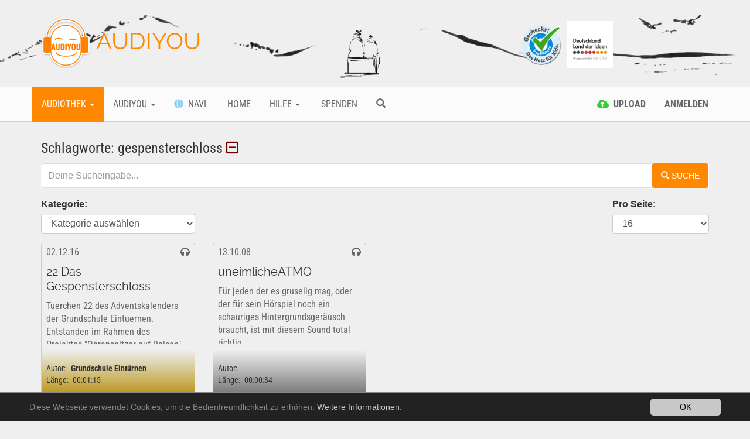

--- FILE ---
content_type: text/html; charset=utf-8
request_url: https://www.audiyou.de/tag/gespensterschloss/
body_size: 5465
content:
<!DOCTYPE html>
<html lang="de">
<head>

<meta charset="utf-8">
<!-- 
	This website is powered by TYPO3 - inspiring people to share!
	TYPO3 is a free open source Content Management Framework initially created by Kasper Skaarhoj and licensed under GNU/GPL.
	TYPO3 is copyright 1998-2019 of Kasper Skaarhoj. Extensions are copyright of their respective owners.
	Information and contribution at https://typo3.org/
-->




<meta name="generator" content="TYPO3 CMS">
<meta name="google-site-verification" content="xMrS7lUJWnUIrKRn-7BB9L-9HT5RlztTM68uWtxmcpM">
<meta http-equiv="X-UA-Compatible" content="IE=edge">
<meta name="viewport" content="width=device-width, initial-scale=1">
<meta name="apple-mobile-web-app-capable" content="yes">


<link rel="stylesheet" type="text/css" href="/typo3temp/assets/compressed/merged-b5d79438a552ab858783bb3401eaa1e8.css?1767888208" media="all">




<script src="/typo3temp/assets/compressed/merged-633949c877b47c3b80dd33767d09dc71.js?1676316173" type="text/javascript"></script>



<title>AUDIYOU - Tag </title><link rel="canonical" href="https://www.audiyou.de/tag/gespensterschloss/" /><meta property="og:type" content="website" /><meta property="og:title" content="Tag" /><meta property="og:url" content="https://www.audiyou.de/tag/gespensterschloss/" /><meta property="og:site_name" content="" /><meta name="twitter:card" content="summary" /><link rel="alternate" hreflang="de" href="https://www.audiyou.de/tag/" />

</head>
<body>



<div id="page" style="min-height:100%">

    <div class="site-branding-area hidden-xs">
        <div class="container">
            <div class="row">
                <div class="col-sm-8">
                    <div class="logo">
                        
    <h1>
        <a href="/home/">
            <img src="/typo3conf/ext/ay_base/Resources/Public/Icons/Extension.png" width="85" height="88" alt="" />
            AUDIYOU
        </a>
    </h1>

                    </div>
                </div>
                <div class="col-sm-4">
                    <div class="externalLogos">
                        
    <a title="zu Frag FINN Webseite" rel="noopener" target="_blank" href="https://www.fragfinn.de/">
        <img class="logo-image" alt="Frag Finn Logo Bild" src="/typo3conf/ext/ay_base/Resources/Public/logos/fragFINN.png" width="384" height="384" />
    </a>
    <a title="zum Land der Ideen Blogbeitrag" href="/audiyou/blog/blogbeitrag/glueckliche-gewinner/">
        <img class="logo-image" alt="Land der Ideen Logo Bild" src="/typo3conf/ext/ay_base/Resources/Public/logos/land_der_ideen.png" width="827" height="827" />
    </a>

                    </div>
                </div>
            </div>
        </div>
    </div>

    <div class="mainmenu-area">
        
    <div class="container">
        <div class="row visible-xs">
            <div class="col-xs-2">
                <a href="#" role="button" title="Mobiles Men&uuml; &ouml;ffnen" class="navbar-toggle"><i
                        class="fa fa-bars"><span style="display:none">Mobiles Men&uuml;</span></i></a>
            </div>
            <div class="col-xs-7" style="text-align: center">
        <span class="mobile-logo"><a href="/home/"><img src="/typo3conf/ext/ay_base/Resources/Public/Icons/Extension.png" width="85" height="88" alt="" /> AUDIYOU</a></span>
            </div>
            <div class="col-xs-3" style="text-align: right">
                <div class="pull-left">
                    
    
        
    
        
    

                </div>
                
                    <a href="/alle-beitraege/" title="Suche" ><span
                        class="glyphicon glyphicon-search mobile-search-icon"></span></a>
                
            </div>
        </div>
        <div class="row hidden-xs">
            <div class="main-navbar navbar">
                <ul class="nav navbar-nav">
                    
                        
                                <li class="btn-group active">
                                    <a href="#" title="Audiothek" class="dropdown-toggle" data-toggle="dropdown"
                                       aria-haspopup="true" aria-expanded="false">
                                        Audiothek <span class="caret"></span>
                                    </a>
                                    <ul class="dropdown-menu navi-dropdown">
                                        
                                            <li><a title="Info" href="/audiothek-infos/" >Info</a>
                                            </li>
                                        
                                            <li><a title="Alle Beiträge" href="/alle-beitraege/" >Alle Beiträge</a>
                                            </li>
                                        
                                            <li><a title="Free Music" href="/freemusic/" >Free Music</a>
                                            </li>
                                        
                                            <li><a title="Facts" href="/facts/" >Facts</a>
                                            </li>
                                        
                                            <li><a title="Fieldrecording" href="/fieldrecording/" >Fieldrecording</a>
                                            </li>
                                        
                                            <li><a title="Fiction" href="/fiction/" >Fiction</a>
                                            </li>
                                        
                                            <li><a title="Free Sounds" href="/freesounds/" >Free Sounds</a>
                                            </li>
                                        
                                    </ul>
                                </li>
                            
                    
                        
                                <li class="btn-group ">
                                    <a href="#" title="Audiyou" class="dropdown-toggle" data-toggle="dropdown"
                                       aria-haspopup="true" aria-expanded="false">
                                        Audiyou <span class="caret"></span>
                                    </a>
                                    <ul class="dropdown-menu navi-dropdown">
                                        
                                            <li><a title="Über AUDIYOU" href="/audiyou/ueber-audiyou/" >Über AUDIYOU</a>
                                            </li>
                                        
                                            <li><a title="Wettbewerb 2026" href="/audiyou/wettbewerb-2021-kopie-1/" >Wettbewerb 2026</a>
                                            </li>
                                        
                                            <li><a title="Wettbewerb 2025 Finale" href="/audiyou/wettbewerb-2024-finale-kopie-1/" >Wettbewerb 2025 Finale</a>
                                            </li>
                                        
                                            <li><a title="Kontakt" href="/meta-navigation/kontakt/" >Kontakt</a>
                                            </li>
                                        
                                    </ul>
                                </li>
                            
                    
                        
                                <li class="">
                                    <a href="/navi/" title="Navi" >
                                    
                                    <i
                                            class="fas fa-globe wnavi-menu-icon"></i>
                                    &nbsp;Navi</a>
                                </li>
                            
                    
                        
                                <li class="">
                                    <a href="/home/" title="Home" >
                                    
                                    
                                    &nbsp;Home</a>
                                </li>
                            
                    
                        
                                <li class="btn-group ">
                                    <a href="#" title="Hilfe" class="dropdown-toggle" data-toggle="dropdown"
                                       aria-haspopup="true" aria-expanded="false">
                                        Hilfe <span class="caret"></span>
                                    </a>
                                    <ul class="dropdown-menu navi-dropdown">
                                        
                                            <li><a title="FAQ" href="/hilfe/faq/" >FAQ</a>
                                            </li>
                                        
                                            <li><a title="Kontakt" href="/meta-navigation/kontakt/" >Kontakt</a>
                                            </li>
                                        
                                    </ul>
                                </li>
                            
                    
                        
                                <li class="">
                                    <a href="/spenden/" title="Spenden" >
                                    
                                    
                                    &nbsp;Spenden</a>
                                </li>
                            
                    
                    
                        <li class="">
                            <a href="/alle-beitraege/" title="Suche" ><span
                                class="glyphicon glyphicon-search"></span></a>
                        </li>
                    
                </ul>
                <ul class="nav navbar-nav navbar-right">
                    
                        
                                <li class="">
                                    <a href="#" class="login-command" data-command="upload" data-auth="0"
                                       title="Upload">
                                        
    <i class="fas fa-cloud-upload-alt upload-menu-icon"></i>
    <span class="hidden-sm">&nbsp;<strong>Upload</strong></span>

                                    </a>
                                </li>
                            
                    
                    
                            <li><a href="#" title="Anmelden"
                                   class="login-command" data-command="login"><strong>
                                Anmelden
                            </strong></a></li>
                        
                    
    
        
    
        
    

                </ul>
            </div>
        </div>
    </div>

    </div>

    <div class="content">
        
    <div class="container maincontent-area">
        
        <div class="page-content">
            
            
<div id="c33" class="frame frame-default frame-type-list frame-layout-0">

<div id="solr-search-loading"></div>
<div class="audio-content-list" id="solr-result">
    

    <form method="get" class="solr-ajax-form" action="/tag/" data-suggest="/tag/?type=7384&amp;tx_solr%5BadditionalFilters%5D%5Btype%5D=type%3Atx_ayaudio_domain_model_audio_content&amp;tx_solr%5BadditionalFilters%5D%5Bkeywords%5D=keywords%3A%22gespensterschloss%22&amp;tx_solr%5BadditionalFilters%5D%5Buser%5D=" data-suggest-header="Top Results" accept-charset="utf-8">

        <input id="solr-page" type="hidden" name="tx_solr[page]" value="0" />

        
            <div class="row">
                <div class="col-xs-12">
                    <div class="keywords-filter">
                        Schlagworte:
                        
                            gespensterschloss
                        
                        <a title="Filter entfernen" href="/tag/"><i class="far fa-minus-square">&nbsp;</i></a>

                        <input type="hidden" name="tx_ayaudio_audiocontent[solr_filter][tag]" value="gespensterschloss" />

                    </div>
                </div>
            </div>
        

        

        
                
    <div class="row">
        <div class="col-xs-12">
            <div class="input-group search-input-group-wrap">
                <div class="btn-group search-input-group">
                    <input type="text" placeholder="Deine Sucheingabe..."
                           class="tx-solr-q js-solr-q tx-solr-suggest tx-solr-suggest-focus form-control"
                           name="tx_solr[q]"
                           data-additional-filters="{&quot;type&quot;:&quot;type:tx_ayaudio_domain_model_audio_content&quot;,&quot;keywords&quot;:&quot;keywords:\&quot;gespensterschloss\&quot;&quot;,&quot;user&quot;:&quot;&quot;}"
                           data-page-id="34"
                           value=""/>
                    <span class="reset-search input-group-btn"><i class="far fa-times-circle"></i></span>
                </div>
                <input type="hidden" name="type" value="7383"/>
                <span class="input-group-btn">
					<button class="btn btn-default tx-solr-submit search-submit-button" type="submit">
						<span class="glyphicon glyphicon-search"></span>
						<span>
							Suche
						</span>
					</button>
				</span>
                <div class="search-suggestions"></div>
            </div>
        </div>
    </div>

            

        

        

        <div class="row">
            
            <div class="hidden-xs">
                
            </div>
        </div>

        

    </form>

    


</div>



</div>


            <script>
              var wh = window.innerHeight - 50;
              document.getElementsByClassName('content')[0].style.minHeight = wh + 'px';
            </script>
        </div>
    </div>

    </div>

    
    <div class="promo-area">
        <div class="container">
            <div class="row">
                
                    <div class="col-xs-6 col-md-2 col-sm-4">
                        <a href="/alle-beitraege/" title="Alle Beiträge" class="single-promo promo_0">
                            <i class="fa fa-headphones"></i>
                            <p>Alle Beiträge</p>
                        </a>
                    </div>
                
                    <div class="col-xs-6 col-md-2 col-sm-4">
                        <a href="/freemusic/" title="Free Music" class="single-promo promo_1">
                            <i class="fa fa-headphones"></i>
                            <p>Free Music</p>
                        </a>
                    </div>
                
                    <div class="col-xs-6 col-md-2 col-sm-4">
                        <a href="/facts/" title="Facts" class="single-promo promo_2">
                            <i class="fa fa-headphones"></i>
                            <p>Facts</p>
                        </a>
                    </div>
                
                    <div class="col-xs-6 col-md-2 col-sm-4">
                        <a href="/fieldrecording/" title="Fieldrecording" class="single-promo promo_3">
                            <i class="fa fa-headphones"></i>
                            <p>Fieldrecording</p>
                        </a>
                    </div>
                
                    <div class="col-xs-6 col-md-2 col-sm-4">
                        <a href="/fiction/" title="Fiction" class="single-promo promo_4">
                            <i class="fa fa-headphones"></i>
                            <p>Fiction</p>
                        </a>
                    </div>
                
                    <div class="col-xs-6 col-md-2 col-sm-4">
                        <a href="/freesounds/" title="Free Sounds" class="single-promo promo_5">
                            <i class="fa fa-headphones"></i>
                            <p>Free Sounds</p>
                        </a>
                    </div>
                
            </div>
        </div>
    </div>


    
    <div class="footer-bottom-area">
        <div class="container">
            <div class="row">
                <div class="col-sm-4 col-xs-12">
                    <ul class="meta-navigation">
                        
                            <li><a title="Kontakt" href="/meta-navigation/kontakt/">Kontakt</a></li>
                        
                            <li><a title="Urheberrecht" href="/meta-navigation/urheberrecht/">Urheberrecht</a></li>
                        
                            <li><a title="Impressum" href="/meta-navigation/impressum/">Impressum</a></li>
                        
                            <li><a title="AGB" href="/meta-navigation/agb/">AGB</a></li>
                        
                            <li><a title="Datenschutz" href="/meta-navigation/datenschutz/">Datenschutz</a></li>
                        
                            <li><a title="Sitemap" href="/meta-navigation/sitemap/">Sitemap</a></li>
                        
                    </ul>
                </div>
                <div class="col-sm-8 col-xs-12">
                    <div class="copyright" style="text-align: right">
                        &copy;
                        AUDIYOU gemeinnützige GmbH
                        <div style="margin:1rem 0 1rem 0">
                            
    <form action="https://www.paypal.com/cgi-bin/webscr" method="post" target="_blank">
        <input type="hidden" name="cmd" value="_s-xclick">
        <input type="hidden" name="hosted_button_id" value="8YFN7636QY4HL">
        
                <input type="image"
                       src="/typo3conf/ext/ay_base/Resources/Public/images/btn_donateCC_LG_de.gif"
                       name="submit"
                       alt="Mit PayPal spenden.">
            
    </form>

                        </div>
                        <a title="zur Webseite des Staatsministers für Kultur und Medien" rel="noopener" target="_blank" href="https://www.bundesregierung.de/breg-de/bundesregierung/staatsministerin-fuer-kultur-und-medien">
                            <small>
                                Gefördert von
                            </small>
                            <br/>
                            <img class="logo-image" alt="Staatsminister für Kultur und Medien Logo Bild" src="/typo3conf/ext/ay_base/Resources/Public/logos/BKM_2017_Web2x_de.gif" width="486" height="208" />
                            <br/>
                            <small>
                                im Rahmen der Initiative „Ein Netz für Kinder“ 2018
                            </small>
                        </a>
                        <br/>
                        <a title="zur Ein Netz für Kinder Webseite " rel="noopener" target="_blank" href="http://enfk.de/">
                            <img class="logo-image" alt="ein Netz für Kinder Logo Bild" src="/typo3conf/ext/ay_base/Resources/Public/logos/logo_2012_Slogan_unten_rgb.png" width="179" height="92" />
                        </a>
                        <div class="visible-xs">
                            
    <a title="zu Frag FINN Webseite" rel="noopener" target="_blank" href="https://www.fragfinn.de/">
        <img class="logo-image" alt="Frag Finn Logo Bild" src="/typo3conf/ext/ay_base/Resources/Public/logos/fragFINN.png" width="384" height="384" />
    </a>
    <a title="zum Land der Ideen Blogbeitrag" href="/audiyou/blog/blogbeitrag/glueckliche-gewinner/">
        <img class="logo-image" alt="Land der Ideen Logo Bild" src="/typo3conf/ext/ay_base/Resources/Public/logos/land_der_ideen.png" width="827" height="827" />
    </a>

                        </div>
                    </div>
                </div>
            </div>
        </div>
    </div>


    
    

<div id="loginModal" class="modal fade" role="dialog" aria-modal="true">
  <div class="modal-dialog">
    <form method="post" id="modal-login-form" action="/tag/?tx_solr%5Bcontroller%5D=Standard&amp;cHash=51233942302cc18cd885b562424793d6">
<div>
<input type="hidden" name="__referrer[@extension]" value="" />
<input type="hidden" name="__referrer[@controller]" value="Standard" />
<input type="hidden" name="__referrer[@action]" value="standard" />
<input type="hidden" name="__referrer[arguments]" value="YTowOnt9698ec86631820b4019b0b30e3ce4319de955a3fe" />
<input type="hidden" name="__referrer[@request]" value="a:3:{s:10:&quot;@extension&quot;;N;s:11:&quot;@controller&quot;;s:8:&quot;Standard&quot;;s:7:&quot;@action&quot;;s:8:&quot;standard&quot;;}0e77af05807d889f9601cfd92dd833ee2ea1cdd7" />
<input type="hidden" name="__trustedProperties" value="a:0:{}0b34906dca82a02db68fb7cf30efa35a523e8801" />
</div>

      <div class="modal-content">
        <div class="modal-header">
          <button type="button" class="close" data-dismiss="modal">&times;</button>
          <h4 class="modal-title">Anmelden</h4>
        </div>
        <div class="modal-body">
          <div class="message"></div>
          <div class="form-group">
            <label for="user">Pseudonym (BenutzerInnen-Name):</label>
            <input type="text" class="form-control" name="user" id="user" placeholder="Pseudonym (BenutzerInnen-Name)">
          </div>
          <div class="form-group">
            <label for="pass">Passwort:</label>
            <input class="form-control" type="password" id="pass" name="pass" value="" placeholder="Passwort">
          </div>
          <div class="loading"></div>
          <div class="form-group">
            <p>
              <a href="/passwort-vergessen/">Passwort oder Pseudonym (BenutzerInnen-Name) vergessen?</a>
            </p>
            <p>
              <strong>
                <a href="/registrierung/">Neu hier? Hier geht es zur Registrierung!</a>
              </strong>
            </p>
          </div>
        </div>
        <div class="modal-footer">
          <button type="submit" id="login-submit" class="btn btn-default pull-right">Absenden</button>
        </div>
      </div>
    </form>
  </div>
</div>

<div id="leaveDialog" class="modal fade" role="dialog" aria-modal="true">
  <div class="modal-dialog">
    <div class="modal-content">
      <div class="modal-header">
        <button type="button" class="close" data-dismiss="modal">&times;</button>
        <h4 class="modal-title">AUDIYOU.de veranlassen</h4>
      </div>
      <div class="modal-body">
        <div class="message">
          Hier verlässt du die Seite von AUDIYOU.de. Wir sind nicht für die Inhalte anderer Internetseiten
          verantwortlich.
        </div>
      </div>
      <div class="modal-footer">
        <button id="leave-site" class="btn btn-default pull-right">AUDIYOU.de verlassen</button>
        <button id="stay-site" class="btn btn-default pull-right">bleiben</button>
      </div>
    </div>
  </div>
</div>







</div>


    

<div id="list-player-wrapper">
  <audio id="list-player" controls controlsList="nodownload" preload="none"></audio>
</div>






    <div id="mobile-menu" class="main-navbar navbar mobile-menu">
        <div class="inner-content">
            <ul class="nav navbar-nav">
                
                    <li class="">
                        <a title="Suche" href="/alle-beitraege/" ><span
                            class="glyphicon glyphicon-search"></span></a>
                    </li>
                

                
                        
                            <li class="">
                                <a href="#" class="login-command" data-command="upload" data-auth="0"
                                   title="Upload">
                                    
    <i class="fas fa-cloud-upload-alt upload-menu-icon"></i>
    <span class="hidden-sm">&nbsp;<strong>Upload</strong></span>

                                </a>
                            </li>
                        
                        <li>
                            <a href="#" title="Anmelden"
                               class="login-command" data-command="login">
                                <strong>
                                    Anmelden
                                </strong>
                            </a>
                        </li>
                    

                
                    
                            <li class="btn-group active">
                                <a title="Audiothek" class="navi-link" data-toggle="collapse"
                                   data-target="#sub-mobile-0">
                                    Audiothek <span class="caret"></span>
                                </a>
                                <ul class="nav navbar-nav collapse navbar-sub" id="sub-mobile-0">
                                    
                                        <li><a title="Info" href="/audiothek-infos/" >Info</a>
                                        </li>
                                    
                                        <li><a title="Alle Beiträge" href="/alle-beitraege/" >Alle Beiträge</a>
                                        </li>
                                    
                                        <li><a title="Free Music" href="/freemusic/" >Free Music</a>
                                        </li>
                                    
                                        <li><a title="Facts" href="/facts/" >Facts</a>
                                        </li>
                                    
                                        <li><a title="Fieldrecording" href="/fieldrecording/" >Fieldrecording</a>
                                        </li>
                                    
                                        <li><a title="Fiction" href="/fiction/" >Fiction</a>
                                        </li>
                                    
                                        <li><a title="Free Sounds" href="/freesounds/" >Free Sounds</a>
                                        </li>
                                    
                                </ul>
                            </li>
                        
                
                    
                            <li class="btn-group ">
                                <a title="Audiyou" class="navi-link" data-toggle="collapse"
                                   data-target="#sub-mobile-1">
                                    Audiyou <span class="caret"></span>
                                </a>
                                <ul class="nav navbar-nav collapse navbar-sub" id="sub-mobile-1">
                                    
                                        <li><a title="Über AUDIYOU" href="/audiyou/ueber-audiyou/" >Über AUDIYOU</a>
                                        </li>
                                    
                                        <li><a title="Wettbewerb 2026" href="/audiyou/wettbewerb-2021-kopie-1/" >Wettbewerb 2026</a>
                                        </li>
                                    
                                        <li><a title="Wettbewerb 2025 Finale" href="/audiyou/wettbewerb-2024-finale-kopie-1/" >Wettbewerb 2025 Finale</a>
                                        </li>
                                    
                                        <li><a title="Kontakt" href="/meta-navigation/kontakt/" >Kontakt</a>
                                        </li>
                                    
                                </ul>
                            </li>
                        
                
                    
                            <li class="">
                                <a href="/navi/" title="Navi" >
                                <i class="fas fa-globe wnavi-menu-icon"></i>
                                
                                Navi
                                </a>
                            </li>
                        
                
                    
                            <li class="">
                                <a href="/home/" title="Home" >
                                
                                Home
                                </a>
                            </li>
                        
                
                    
                            <li class="btn-group ">
                                <a title="Hilfe" class="navi-link" data-toggle="collapse"
                                   data-target="#sub-mobile-4">
                                    Hilfe <span class="caret"></span>
                                </a>
                                <ul class="nav navbar-nav collapse navbar-sub" id="sub-mobile-4">
                                    
                                        <li><a title="FAQ" href="/hilfe/faq/" >FAQ</a>
                                        </li>
                                    
                                        <li><a title="Kontakt" href="/meta-navigation/kontakt/" >Kontakt</a>
                                        </li>
                                    
                                </ul>
                            </li>
                        
                
                    
                            <li class="">
                                <a href="/spenden/" title="Spenden" >
                                
                                Spenden
                                </a>
                            </li>
                        
                
            </ul>
        </div>
    </div>




  <script>
    window.cookieconsent_options = {
      expiryDays: 365,
      
        learnMore: 'Weitere Informationen.',
      
      dismiss: 'OK',
      message: 'Diese Webseite verwendet Cookies, um die Bedienfreundlichkeit zu erhöhen.',
      
        link: '/meta-navigation/datenschutz/',
      
      
    };
  </script>
<script src="/typo3temp/assets/compressed/merged-4a199b65e1554c22d8ebcd179d944bbf.js?1676316173" type="text/javascript"></script>
<script src="/typo3conf/ext/ay_base/Resources/Public/js/tinymce/tinymce.min.js?1542699916" type="text/javascript"></script>
<script src="/typo3conf/ext/ay_base/Resources/Public/js/bodyScrollLock.min.js?1676316149" type="text/javascript"></script>

<script src="/typo3temp/assets/compressed/merged-71969015d8972f56525408354d7b88a4.js?1676316211" type="text/javascript"></script>




</body>
</html>

--- FILE ---
content_type: text/plain;charset=UTF-8
request_url: https://www.audiyou.de/tag/gespensterschloss/?t=1768944283120&tx_solr%5Bpage%5D=0&tx_ayaudio_audiocontent%5Bsolr_filter%5D%5Btag%5D=gespensterschloss&tx_solr%5Bq%5D=&type=7383
body_size: 2254
content:


<div id="solr-search-loading"></div>
<div class="audio-content-list" id="solr-result">
    

    <form method="get" class="solr-ajax-form" action="/tag/" data-suggest="/tag/?type=7384&amp;tx_solr%5BadditionalFilters%5D%5Btype%5D=type%3Atx_ayaudio_domain_model_audio_content&amp;tx_solr%5BadditionalFilters%5D%5Bkeywords%5D=keywords%3A%22gespensterschloss%22&amp;tx_solr%5BadditionalFilters%5D%5Buser%5D=" data-suggest-header="Top Results" accept-charset="utf-8">

        <input id="solr-page" type="hidden" name="tx_solr[page]" value="0" />

        
            <div class="row">
                <div class="col-xs-12">
                    <div class="keywords-filter">
                        Schlagworte:
                        
                            gespensterschloss
                        
                        <a title="Filter entfernen" href="/tag/"><i class="far fa-minus-square">&nbsp;</i></a>

                        <input type="hidden" name="tx_ayaudio_audiocontent[solr_filter][tag]" value="gespensterschloss" />

                    </div>
                </div>
            </div>
        

        

        
                
    <div class="row">
        <div class="col-xs-12">
            <div class="input-group search-input-group-wrap">
                <div class="btn-group search-input-group">
                    <input type="text" placeholder="Deine Sucheingabe..."
                           class="tx-solr-q js-solr-q tx-solr-suggest tx-solr-suggest-focus form-control"
                           name="tx_solr[q]"
                           data-additional-filters="{&quot;type&quot;:&quot;type:tx_ayaudio_domain_model_audio_content&quot;,&quot;keywords&quot;:&quot;keywords:\&quot;gespensterschloss\&quot;&quot;,&quot;user&quot;:&quot;&quot;}"
                           data-page-id="34"
                           value=""/>
                    <span class="reset-search input-group-btn"><i class="far fa-times-circle"></i></span>
                </div>
                <input type="hidden" name="type" value="7383"/>
                <span class="input-group-btn">
					<button class="btn btn-default tx-solr-submit search-submit-button" type="submit">
						<span class="glyphicon glyphicon-search"></span>
						<span>
							Suche
						</span>
					</button>
				</span>
                <div class="search-suggestions"></div>
            </div>
        </div>
    </div>

            

        

        

        <div class="row">
            
                
                    
  <div id="tx-solr-faceting">
    
      <div class="facet-area-main">
        <div class="solr-facets-available secondaryContentSection">
          <div class="facets">
            
              <div class="facet facet-type facet-type-hierarchy panel-group" id="facet-accordion-category">
                




    <div class="col-xs-12 col-sm-3">
      <label for="mainCategorySelect">Kategorie:</label>
      <select id="mainCategorySelect" name="tx_solr[filter][mainCategory]"
              class="form-submit-control form-control form-control-lg"
              data-resets="subCategorySelect,themeSelect">
        <option value="" selected="">Kategorie auswählen</option>
        
          
          
  <option value="category:/8/" >
  Free Music
  (1)</option>

        
          
          
  <option value="category:/9/" >
  Fiction
  (1)</option>

        
      </select>
    </div>
  






              </div>
            
          </div>
        </div>
      </div>
    
  </div>

                
            
            <div class="hidden-xs">
                
                    
  <div class="col-xs-12 col-sm-2 pull-right">

      <label for="results-per-page">Pro Seite:</label>
      <select name="tx_solr[resultsPerPage]"
              class="form-submit-control form-control form-control-lg" id="results-per-page">
        
          
              <option value="8">8</option>
            
        
          
              <option selected="selected" value="16">16</option>
            
        
          
              <option value="32">32</option>
            
        
      </select>


  </div>

                
            </div>
        </div>

        
            


  <a id="topPaginationNavigation" name="topPaginationNavigation"></a>
  
  <!--TYPO3SEARCH_end-->
  
  <!--TYPO3SEARCH_begin-->




                <div data-start="1"
                     class="audio-content-result-list results-list list-group row row-eq-height">
                    
                        

<div class="col-md-3 col-sm-6 audio-card audio-card-8187">

  <div class="single-shop-product single-product product-category-background category9">

    <div class="product-upper">
      02.12.16
      <div class="pull-right">
        <i class="fa fa-headphones"></i>&nbsp;<span data-content-uid="8187" class="access-count-8187 access-count"></span>
      </div>
    </div>

    <div class="card-text-wrap">
      <h2>
        <span class="visible-lg visible-md">22 Das Gespensterschloss</span>
        <span class="visible-xs visible-sm">22 Das Gespensterschloss</span>
      </h2>
      <span class="card-desc-text">Tuerchen 22 des Adventskalenders der Grundschule Eintuernen. Entstanden im Rahmen des Projektes "Ohrenspitzer auf Reisen" 2016.</span>
    </div>

    <div class="product-option-shop">
      <span class="audio-author"><label>Autor:</label><strong>Grundschule Eintürnen</strong></span><br/>
      <span class="audio-length">
        <label>Länge:</label> 00:01:15
      </span>
      
      
    </div>

    <div class="commands">
      <div class="command-list">

        <a class="single-command single-command-a list-play list-play-8187"
           data-multiupload="" data-content-uid="8187" data-sources=""><span><i
            class="fa fa-play"></i>Abspielen</span></a>
        <a class="single-command single-command-a list-stop list-stop-8187 hidden"
           data-content-uid="8187"><span><i
            class="fa fa-stop"></i>Stop</span></a>

        


    <a class="single-command single-command-b login-command " data-command="favorite" title="Favorit hinzufügen/entfernen"
       data-audio-content="8187" data-auth="0">
      
          <span><i class="far fa-2x fa-star favorite-8187"></i>Favorit</span>
        
    </a>
  



        <a class="single-command single-command-c" href="/benutzer/ohrenspitzereintuernen/"><span><i class="far fa-user"></i>Channel</span>
        </a>
        

        
            <a href="#" data-request="/beitrag/22-das-gespensterschloss-8187/"
               class="list-to-detail-link single-command single-command-d"><span><i class="fa fa-info-circle"></i>Zum Beitrag</span></a>
          
      </div>
    </div>

  </div>

  

</div>



                    
                        

<div class="col-md-3 col-sm-6 audio-card audio-card-764">

  <div class="single-shop-product single-product product-category-background category8">

    <div class="product-upper">
      13.10.08
      <div class="pull-right">
        <i class="fa fa-headphones"></i>&nbsp;<span data-content-uid="764" class="access-count-764 access-count"></span>
      </div>
    </div>

    <div class="card-text-wrap">
      <h2>
        <span class="visible-lg visible-md">uneimlicheATMO</span>
        <span class="visible-xs visible-sm">uneimlicheATMO</span>
      </h2>
      <span class="card-desc-text">Für jeden der es gruselig mag, oder der für sein Hörspiel noch ein schauriges Hintergrundsgeräusch braucht, ist mit diesem Sound total richtig.</span>
    </div>

    <div class="product-option-shop">
      <span class="audio-author"><label>Autor:</label><strong></strong></span><br/>
      <span class="audio-length">
        <label>Länge:</label> 00:00:34
      </span>
      
      
    </div>

    <div class="commands">
      <div class="command-list">

        <a class="single-command single-command-a list-play list-play-764"
           data-multiupload="" data-content-uid="764" data-sources=""><span><i
            class="fa fa-play"></i>Abspielen</span></a>
        <a class="single-command single-command-a list-stop list-stop-764 hidden"
           data-content-uid="764"><span><i
            class="fa fa-stop"></i>Stop</span></a>

        


    <a class="single-command single-command-b login-command " data-command="favorite" title="Favorit hinzufügen/entfernen"
       data-audio-content="764" data-auth="0">
      
          <span><i class="far fa-2x fa-star favorite-764"></i>Favorit</span>
        
    </a>
  



        <a class="single-command single-command-c" href="/benutzer/limitededition/"><span><i class="far fa-user"></i>Channel</span>
        </a>
        

        
            <a href="#" data-request="/beitrag/uneimlicheatmo/"
               class="list-to-detail-link single-command single-command-d"><span><i class="fa fa-info-circle"></i>Zum Beitrag</span></a>
          
      </div>
    </div>

  </div>

  

</div>



                    
                </div>
            


  
  <!--TYPO3SEARCH_end-->
  
  <!--TYPO3SEARCH_begin-->





        

    </form>

    


</div>



